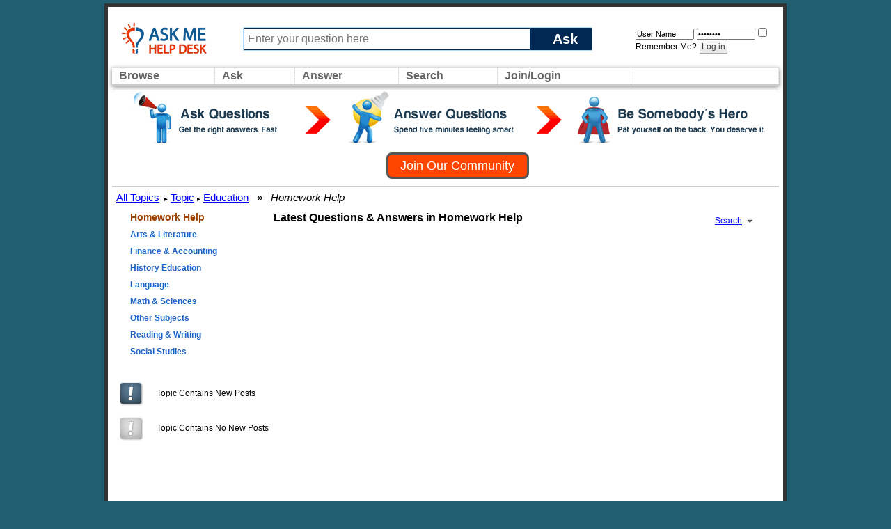

--- FILE ---
content_type: text/html; charset=ISO-8859-1
request_url: https://www.askmehelpdesk.com/homework-help/
body_size: 5699
content:
<!DOCTYPE html PUBLIC "-//W3C//DTD XHTML 1.0 Transitional//EN" "http://www.w3.org/TR/xhtml1/DTD/xhtml1-transitional.dtd">
<html xmlns="http://www.w3.org/1999/xhtml" dir="ltr" lang="en">
<head>
<meta http-equiv="Content-Type" content="text/html; charset=ISO-8859-1" />
<meta id="e_vb_meta_bburl" name="vb_meta_bburl" content="https://www.askmehelpdesk.com" />
<base href="https://www.askmehelpdesk.com/" /><!--[if IE]></base><![endif]-->
<meta name="generator" content="vBulletin 4.2.2" />
<meta http-equiv="X-UA-Compatible" content="IE=9" />

	<link rel="Shortcut Icon" href="favicon.ico" type="image/x-icon" />


		<meta name="keywords" content="Homework Help, online questions and answers, question, answer, expert, ask a question, advice, reference, help, medical advise, legal, law, technical, plumbing questions, programming, computers, apple, mac, iphone, android, automotive, car, health questions, appliances, money, mortgage, tax questions, apps, jobs" />
		<meta name="description" content="" />



	<meta property="fb:app_id" content="246515628855770" />
<meta property="og:site_name" content="Ask Me Help Desk" />
<meta property="og:description" content="Become an expert or ask an advisor about ANY subject, such as financial advice or medical questions, at this question-and-answer community." />
<meta property="og:url" content="https://www.askmehelpdesk.com" />
<meta property="og:type" content="website" />




<script type="text/javascript">
<!--
	if (typeof YAHOO === 'undefined') // Load ALL YUI Local
	{
		document.write('<script type="text/javascript" src="clientscript/yui/yuiloader-dom-event/yuiloader-dom-event.js?v=422"><\/script>');
		document.write('<script type="text/javascript" src="clientscript/yui/connection/connection-min.js?v=422"><\/script>');
		var yuipath = 'clientscript/yui';
		var yuicombopath = '';
		var remoteyui = false;
	}
	else	// Load Rest of YUI remotely (where possible)
	{
		var yuipath = 'clientscript/yui';
		var yuicombopath = '';
		var remoteyui = true;
		if (!yuicombopath)
		{
			document.write('<script type="text/javascript" src="clientscript/yui/connection/connection-min.js?v=422"><\/script>');
		}
	}
	var SESSIONURL = "s=84d829102afba9b70b44cfe090292645&";
	var SECURITYTOKEN = "guest";
	var IMGDIR_MISC = "custom/vgo/images/misc";
	var IMGDIR_BUTTON = "custom/vgo/images/buttons";
	var vb_disable_ajax = parseInt("0", 10);
	var SIMPLEVERSION = "422";
	var BBURL = "https://www.askmehelpdesk.com";
	var LOGGEDIN = 0 > 0 ? true : false;
	var THIS_SCRIPT = "forumdisplay";
	var RELPATH = "forumdisplay.php?f=160";
	var PATHS = {
		forum : "",
		cms   : "",
		blog  : ""
	};
	var AJAXBASEURL = "https://www.askmehelpdesk.com/";
// -->
</script>
<script type="text/javascript">
<!--
  var _gaq = _gaq || [];
  _gaq.push(['_setAccount', 'UA-7645367-1']);
  _gaq.push(['_setCustomVar',
      1,                // This custom var is set to slot #1.  Required parameter.
      'Skin',    // The name of the custom variable.  Required parameter.
      'vGo',        // The value of the custom variable.  Required parameter.
      3                 // Sets the scope to page-level.  Optional parameter.
   ]);
  _gaq.push(['_setCustomVar',
      2,                // This custom var is set to slot #1.  Required parameter.
      'Category',    // The name of the custom variable.  Required parameter.
      'Homework Help',        // The value of the custom variable.  Required parameter.
      3                 // Sets the scope to page-level.  Optional parameter.
   ]);
  _gaq.push(['_setCustomVar',
      3,                // This custom var is set to slot #1.  Required parameter.
      'Usertype',    // The name of the custom variable.  Required parameter.
      '',        // The value of the custom variable.  Required parameter.
      3                 // Sets the scope to page-level.  Optional parameter.
   ]);

  _gaq.push(['_trackPageview']);
  _gaq.push(['_setDomainName', 'askmehelpdesk.com']);
  _gaq.push(['_setAllowHash', 'false']);
  _gaq.push(['_trackPageLoadTime']); // tracks page speed

  (function() {
    var ga = document.createElement('script'); ga.type = 'text/javascript'; ga.async = true;
    ga.src = ('https:' == document.location.protocol ? 'https://ssl' : 'http://www') + '.google-analytics.com/ga.js';
    var s = document.getElementsByTagName('script')[0]; s.parentNode.insertBefore(ga, s);
  })();
// -->
</script>
<script type="text/javascript" src="https://www.askmehelpdesk.com/clientscript/vbulletin-core.js?v=422"></script>
<script src="https://www.askmehelpdesk.com/clientscript/vbulletin_menu.js?v=422"></script>
<script src="https://ajax.googleapis.com/ajax/libs/jquery/1.5/jquery.min.js"></script>
<script src="https://www.askmehelpdesk.com/custom/vgo/js/amhd.js"></script>





        <link rel="stylesheet" type="text/css" href="clientscript/vbulletin_css/style00014l/main-rollup.css?d=1581820537" />
        

<link type="text/css" media="screen" rel="stylesheet" href="/custom/vgo/css/vGO.css" />
<style type="text/css" id="vbulletin_css">
/**
* vBulletin 4.2.2 CSS
* Style: 'vGo'; Style ID: 14
*/
@import url("clientscript/vbulletin_css/style-7482ac7e-00014.css");
</style>
<link rel="stylesheet" type="text/css" href="clientscript/vbulletin_important.css?v=422" />
	<!--[if lt IE 8]>
	<link rel="stylesheet" type="text/css" href="clientscript/vbulletin_css/style00014l/popupmenu-ie.css?d=1581820537" />
	<link rel="stylesheet" type="text/css" href="clientscript/vbulletin_css/style00014l/vbulletin-ie.css?d=1581820537" />
	<link rel="stylesheet" type="text/css" href="clientscript/vbulletin_css/style00014l/vbulletin-chrome-ie.css?d=1581820537" />
	<link rel="stylesheet" type="text/css" href="clientscript/vbulletin_css/style00014l/vbulletin-formcontrols-ie.css?d=1581820537" />
	<link rel="stylesheet" type="text/css" href="clientscript/vbulletin_css/style00014l/editor-ie.css?d=1581820537" />
	<![endif]-->

<title>Homework Help - Ask Me Help Desk</title>

<script type="text/javascript" src="clientscript/vbulletin_read_marker.js?v=422"></script>

  
    <link rel="stylesheet" type="text/css" href="clientscript/vbulletin_css/style00014l/forumdisplay-rollup.css?d=1581820537" />
  
</head>
<body>
<!-- logo -->
<a name="top"></a>
<table id="Page">
    <tr>
        <td>
            <!-- content table -->
            <table width="100%" border="0" cellspacing="0" cellpadding="0px" height="80px" id="topBar"> 
              <tr> 
                <td width="170px"> &nbsp; <a href="/"><img src="custom/vgo/images/amhd_logo_os.png" border="0" alt="Ask Experts Questions for FREE Help !"></a></td>
                <td>
                    <form action="newthread.php" method="get" id="askform">
                    <div id="ask_input_container">
                    <input type="text" id="ask_input" alt="Ask a New Question" value="" name="q" maxlength="85" tabindex="1" placeholder="Enter your question here"/>
                    <div class="askbutton" onclick="jQuery('#askform').submit()">Ask</div>
                    </div>
                    </form>
                </td>
                <td width="250px">
                
                <div width="90%" style="padding: 5px 0px 0px 50px">
                    <!-- login form -->
                    <form action="login.php?do=login" method="post" onsubmit="md5hash(vb_login_password, vb_login_md5password, vb_login_md5password_utf, 0)">
                        <script type="text/javascript" src="clientscript/vbulletin_md5.js?v=422"></script>
                        <input type="text" class="bginput" style="font-size: 11px" name="vb_login_username" id="navbar_username" size="12" placeholder="User Name" value="User Name" accesskey="u" tabindex="101" onfocus="if (this.value == 'User Name') this.value = '';" />
                                <input type="password" class="bginput" style="font-size: 11px" name="vb_login_password" id="navbar_password" size="12" placeholder="Password" value="Password" tabindex="102" onfocus="if (this.value == 'Password') this.value = '';"/>
                        <label class="smallfont" for="cb_cookieuser_navbar"><input type="checkbox" name="cookieuser" value="1" tabindex="103" id="cb_cookieuser_navbar" accesskey="c" />Remember Me?</label>
                        <label for="navbar_password"></label>
                        
                        <input type="submit" class="button" value="Log in" tabindex="104" title="Enter your username and password in the boxes provided to login, or click the 'register' button to create a profile for yourself." accesskey="s" />
                        
                        <input type="hidden" name="s" value="" />
                        <input type="hidden" name="securitytoken" value="" />
                        <input type="hidden" name="do" value="login" />
                        <input type="hidden" name="vb_login_md5password" />
                        <input type="hidden" name="vb_login_md5password_utf" />
                    </form>
                    <!-- / login form -->
                </div>
                <!-- end login form -->

                
                </td>
                </tr>
            </table>
<table width="100%" id="navBar">
    <tr>
        <td class="vbmenu_control" width="50px"  id="NavCategories">
          <a href="/forumdisplay.php">Browse</a>
          <script type="text/javascript"> vbmenu_register("NavCategories", true); </script>
          
            <div id="NavCategories_menu" class="vbmenu_popup" style="display:none;top:-20px; border: solid 2px #333">
                <div style="top:-100px;background:#aaa;height:10px">&nbsp;</div>
                <div class="orangehead" style="font-size:20px; padding:10px">All Topics</div>
                <div style="width:850px" id="mybits" style="font-weight:normal"></div>
            </div>
            <script type="text/javascript">
            jQuery.ajax({url: 'forumindex.php',
                success: function( data ) {
                    $("#mybits").html(data);
                    return true;
                }
            });
            </script>
        
        </td>
        <td class="vbmenu_control"  id="Ask">
            <a href="/newthread.php">Ask</a>
        </td>
        <td class="vbmenu_control"  id="NavAnswer" >
            <a href="/search.php?do=getdaily">Answer</a>
            <script type="text/javascript"> vbmenu_register("NavAnswer",true); </script>
            <div id="NavAnswer_menu" class="vbmenu_popup" style="display:none;">
            <table cellpadding="4" cellspacing="1" border="0">
            <tr>
                <td style="width:200px" nowrap="nowrap" class="thead">Find questions to answer</td>
            </tr>
            <tr>
                <td style="width:200px" class="vbmenu_option"><a href="/search.php?do=getdaily" accesskey="4" rel="nofollow">Find today's questions</a></td>
            </tr>
            <tr>
                <td style="width:200px" class="vbmenu_option"><a href="/search.php?replyless=1&replylimit=0&searchdate=180&sortby=dateline&beforeafter=after&dosearch=Search+Now&order=descending&do=process&contenttypeid=1" accesskey="4" rel="nofollow">Find unanswered questions</a></td>
            </tr>
            </table>
            </div>
        </td>
        <td width="50px"  class="vbmenu_control"  id="navbar_search">
        <a href="/search.php">Search</a>
        <script type="text/javascript"> vbmenu_register("navbar_search", true); </script>
        <div class="vbmenu_popup" id="navbar_search_menu" style="display:none;float:left;">
        <table cellpadding="4" cellspacing="1" border="0">
        <tr>
            <td style="width:200px" nowrap="nowrap" class="thead">Search Topics</td>
        </tr>
        <tr>
            <td class="vbmenu_option" title="nohilite">
                <form action="search.php?do=process" method="post">
                    <input type="hidden" name="do" value="process" />
                    <input type="hidden" name="quicksearch" value="1" />
                    <input type="hidden" name="childforums" value="1" />
                    <input type="hidden" name="s" value="84d829102afba9b70b44cfe090292645" />
                    <input type="hidden" name="securitytoken" value="guest" />
                    <div><input type="text" class="bginput" name="query" size="25" tabindex="1001" /><input type="submit" class="button" value="Go" tabindex="1004" /></div>
                    <div style="width:200px; margin-top:10px">
                        <label for="rb_nb_sp0"><input type="radio" name="showposts" value="0" id="rb_nb_sp0" tabindex="1002" style="margin-right:5px;" checked="checked" />Show Questions</label>
                        &nbsp;
                        <label for="rb_nb_sp1"><input type="radio" name="showposts" value="1" id="rb_nb_sp1" tabindex="1003" style="margin-right:5px;" />Show Posts</label>
                    </div>
                </form>
            </td>
        </tr>
        
        <tr>
            <td style="width:200px" class="vbmenu_option"><a href="search.php?s=84d829102afba9b70b44cfe090292645?search_type=1" accesskey="4" rel="nofollow">Advanced Search</a></td>
        </tr>
        
        </table>
        </div>
        </td>
    <td class="vbmenu_control"  id="navbar_login">
        
            <a href="/register.php">Join/Login</a>
            <script type="text/javascript"> vbmenu_register("navbar_login", true); </script>
            <div class="vbmenu_popup" id="navbar_login_menu" style="display:none;float:left;">
                <!-- login form -->
            <table cellpadding="4" cellspacing="1" border="0">
    <tr>
        <td style="width:200px" nowrap="nowrap" class="thead">Login</td>
    </tr>
            <tr>
        <td class="vbmenu_option" title="nohilite">
                <form action="login.php?do=login" method="post" onsubmit="md5hash(vb_login_password, vb_login_md5password, vb_login_md5password_utf, 0)">
                    <script type="text/javascript" src="clientscript/vbulletin_md5.js?v=422"></script>
                    <label class="smallfont" for="navbar_username"></label><br/>
                    <input type="text" class="bginput" style="font-size: 12px" name="vb_login_username" id="navbar_username" size="20" accesskey="u" tabindex="101" value="" />
                    <br/>
                    <label class="smallfont" for="navbar_password"></label><br/>
                    <input type="password" class="bginput" style="font-size: 12px" name="vb_login_password" id="navbar_password" size="20" tabindex="102" />
                    <br/>
                    <input type="checkbox" checked="checked" name="cookieuser" value="1" tabindex="103" id="cb_cookieuser_navbar" accesskey="c" />
                    <label class="smallfont" for="cb_cookieuser_navbar"></label>
                    <br/>
                    <input id="headerlogin_button" type="submit" class="button" value="Log in" tabindex="104" title="Enter your username and password in the boxes provided to login, or click the 'register' button to create a profile for yourself." accesskey="s" />
                    <br/><br/>
                        <input type="hidden" name="s" value="84d829102afba9b70b44cfe090292645" />
                        <input type="hidden" name="securitytoken" value="guest" />
                        <input type="hidden" name="do" value="login" />
                        <input type="hidden" name="vb_login_md5password" />
                        <input type="hidden" name="vb_login_md5password_utf" />
                </form>
                <!-- /login form -->
                </td>
            </tr>
            <tr>
                <td style="width:200px" class="vbmenu_option">
                    Not a member? <a href="register.php?do=register&agree=1">Join our community</a>
                </td>
            </tr>
            </table>
            </div>
        
    </td>
        <td id="FollowUs" align="right" style="text-align:right;width:100px">
            <div style="float:right">
            </div>
        </td>        
    </tr>
</table>

    
        <div class="welcome_header">
        <div style="cursor: pointer; height:80px; background: url('custom/vgo/images/misc/join_banner_large.png');" onclick="window.location.href='register.php'"></div>
        <div class="clear"></div>
        <script type="text/javascript">
<!--
document.write('<a href="register.php?do=register&agree=1" class="join_button"><strong>Join Our Community</strong></a>');
// -->
</script>
    </div>
    


<!-- navbits -->
<table width="100%"  border="0" id="breadcrumbBar">
  <tr valign="middle"> 
    <td>
		<div id="breadcrumbs_bar">  
			<a class="breadcrumb" href="forumdisplay.php?s=84d829102afba9b70b44cfe090292645&amp;">All Topics</a><small style="font-size:10px;color:black;">&nbsp;</small>
			<!-- google_ad_section_start -->
			
	<small style="font-size:10px;color:black;">&#9656;</small>&nbsp;<a class="breadcrumb" href="forum.php?s=84d829102afba9b70b44cfe090292645">Topic</a>


	<small style="font-size:10px;color:black;">&#9656;</small>&nbsp;<a class="breadcrumb" href="forumdisplay.php?f=5&amp;s=84d829102afba9b70b44cfe090292645">Education</a>

&nbsp; &raquo; &nbsp;<i>
	Homework Help

</i>
			<!-- google_ad_section_end -->
		</div>
    </td>
  </tr>
</table>




<!-- sub-forum list  -->
<div style="padding:0px 20px 0px 20px">



<table width="100%" border="0" cellspacing="0" cellpadding="10">
  <tr valign="top"> 
<!-- Side Panel -->
    <td>
        <div style="width:100%" class="orangehead">Homework Help</div>
        <div id="threadbits"><div style="margin-top:10px">

    <a href="forumdisplay.php?s=84d829102afba9b70b44cfe090292645&amp;f=403" class="main">Arts &amp; Literature</a>
</div>
<div style="margin-top:10px">

    <a href="forumdisplay.php?s=84d829102afba9b70b44cfe090292645&amp;f=411" class="main">Finance &amp; Accounting</a>
</div>
<div style="margin-top:10px">

    <a href="forumdisplay.php?s=84d829102afba9b70b44cfe090292645&amp;f=404" class="main">History Education</a>
</div>
<div style="margin-top:10px">

    <a href="forumdisplay.php?s=84d829102afba9b70b44cfe090292645&amp;f=405" class="main">Language</a>
</div>
<div style="margin-top:10px">

    <a href="forumdisplay.php?s=84d829102afba9b70b44cfe090292645&amp;f=402" class="main">Math &amp; Sciences</a>
</div>
<div style="margin-top:10px">

    <a href="forumdisplay.php?s=84d829102afba9b70b44cfe090292645&amp;f=406" class="main">Other Subjects</a>
</div>
<div style="margin-top:10px">

    <a href="forumdisplay.php?s=84d829102afba9b70b44cfe090292645&amp;f=193" class="main">Reading &amp; Writing</a>
</div>
<div style="margin-top:10px">

    <a href="forumdisplay.php?s=84d829102afba9b70b44cfe090292645&amp;f=412" class="main">Social Studies</a>
</div>
</div>
    </td>
<!-- / Side Panel -->
    <td width="700px">
      <div style="font-size:16px;font-weight:bold">Latest Questions &amp; Answers in Homework Help
        
            <span style="float:right" class="vbmenu_control" id="forumsearch.subforums" nowrap="nowrap"><a href="search.php?s=84d829102afba9b70b44cfe090292645&amp;f=160" rel="nofollow">Search</a>
            <script type="text/javascript"> vbmenu_register("forumsearch.subforums"); </script>
            </span>
        
      </div>
        <p>
        <div id="threadbits"><table width="100%"></table></div>
        </p>
    </td>
  </tr>
</table>
<br />
<!-- / sub-forum list  -->
</div>







<!-- forum search menu -->
<div class="vbmenu_popup" id="forumsearch_menu" style="display:none">
<form action="search.php?do=process" method="post">
    <table cellpadding="4" cellspacing="1" border="0">
    <tr>
        <td>Search Topic<a name="goto_forumsearch"></a></td>
    </tr>
    <tr>
        <td class="vbmenu_option" title="nohilite">
            <input type="hidden" name="s" value="84d829102afba9b70b44cfe090292645" />
            <input type="hidden" name="securitytoken" value="guest" />
            <input type="hidden" name="do" value="process" />
            <input type="hidden" name="forumchoice[]" value="160" />
            <input type="hidden" name="contenttype" value="vBForum_Post" />
            <input type="hidden" name="childforums" value="1" />
            <input type="hidden" name="exactname" value="1" />
            <div><input type="text" class="bginput" name="query" size="25" tabindex="1001" /> <input type="submit" class="button" value="Go" accesskey="s" tabindex="1004" /></div>
        </td>
    </tr>
    <tr>
        <td class="vbmenu_option" title="nohilite">
            <label for="rb_fd_sp0"><input type="radio" name="showposts" value="0" id="rb_fd_sp0" tabindex="1002" checked="checked" /> Show Questions</label>
            &nbsp;
            <label for="rb_fd_sp1"><input type="radio" name="showposts" value="1" id="rb_fd_sp1" tabindex="1003" /> Show Posts</label>
        </td>
    </tr>
    <tr>
        <td class="vbmenu_option"><a href="search.php?s=84d829102afba9b70b44cfe090292645&amp;search_type=1&amp;contenttype=vBForum_Post&amp;forumchoice[]=160" rel="nofollow">Advanced Search</a></td>
    </tr>
    </table>
</form>
</div>
<!-- / forum search menu -->


<!-- icon key -->

<table style="padding:0px 20px 0px 20px" cellpadding="0" cellspacing="2" border="0" width="100%">
<tr valign="bottom">
    <td>
        <table cellpadding="2" cellspacing="0" border="0">
        <tr>
            <td><img src="custom/vgo/images/statusicon/forum_new.gif" alt="Contains New Posts" border="0" /></td>
            <td class="smallfont">&nbsp; Topic Contains New Posts</td>
        </tr>
        <tr>
            <td><img src="custom/vgo/images/statusicon/forum_old.gif" alt="Contains No New Posts" border="0" /></td>
            <td class="smallfont">&nbsp; Topic Contains No New Posts</td>
        </tr>
        
        </table>
    </td>
</tr>
</table>

<!-- / icon key -->

<!-- forum rules & forum jump -->
<table cellpadding="0" cellspacing="0" border="0" width="100%" align="center">
<tr valign="bottom">
    <td width="100%">
        <div class="smallfont">&nbsp;</div>
        
    </td>
    <td>
        
        
    </td>
</tr>
</table>
<!-- / forum rules & forum jump -->
<script type="text/javascript">
<!--
vbphrase['doubleclick_forum_markread'] = "Double-click this icon to mark this forum and its contents as read";
init_forum_readmarker_system();
//-->
</script>
<div style="display:none">
<img src="https://vb-api.com/images/1.gif" style="border-style:none; width:1px; height:1px;" />
</div>
<table width="100%" border="0" cellspacing="0" cellpadding="0" style="border-top:1px solid #aaa; margin-top:50px" id="footer">
      <tr>
        <td style="padding:15px"><br />
            <table width="100%" border="0" cellspacing="0" cellpadding="0">
            <tr> 
                <td class="plain" align="center">
                    <div style="valign:center; height:20px;">
                        EN&nbsp;&nbsp;<a href="http://nl.askmehelpdesk.com" class="main">NL</a>&nbsp;&nbsp;
                        <img src="custom/vgo/images/misc/menu_divider2.gif" /><a href="https://www.askmehelpdesk.com" class="main">Ask Me Help Desk</a>
                        
                        <img src="custom/vgo/images/misc/menu_divider2.gif" /><a href="faq.php?faq=new_faq_item#faq_faq_privacy_policy" class="main">Privacy Policy</a>
                        
                            <img src="custom/vgo/images/misc/menu_divider2.gif" /> <a href="showgroups.php?s=84d829102afba9b70b44cfe090292645" rel="nofollow" class="main">Experts</a>
                        
                        <img src="custom/vgo/images/misc/menu_divider2.gif"> <a href="/faq.php" class="main">Help</a>

	
                <img src="custom/vgo/images/misc/menu_divider2.gif">
		<a href="/?styleid=13" class="main" rel="external">Mobile Site</a>
	

                    </div>
                    <div style="valign:center;">
                        
                        
                    </div>
                </td>
            </tr>
            <tr>
             <td><br />
                <div class="smallfont" align="center">
                    <!-- Do not remove this copyright notice -->
                     
                    <!-- Do not remove this copyright notice -->
                    <!-- Do not remove $cronimage or your scheduled tasks will cease to function -->
                    <img src="https://www.askmehelpdesk.com/cron.php?s=84d829102afba9b70b44cfe090292645&amp;rand=1769262212" alt="" width="1" height="1" border="0" />
                    <!-- Do not remove $cronimage or your scheduled tasks will cease to function -->
                </div>
             </td>
            </tr>
            </table>
        </td>
      </tr>
</table>

<script type="text/javascript">
<!--
    // Main vBulletin Javascript Initialization
    vBulletin_init();
//-->
</script>

</table> <!-- Closing table from header template -->

<script defer src="https://static.cloudflareinsights.com/beacon.min.js/vcd15cbe7772f49c399c6a5babf22c1241717689176015" integrity="sha512-ZpsOmlRQV6y907TI0dKBHq9Md29nnaEIPlkf84rnaERnq6zvWvPUqr2ft8M1aS28oN72PdrCzSjY4U6VaAw1EQ==" data-cf-beacon='{"version":"2024.11.0","token":"a51e53b0c77342feae4788f2bec82830","r":1,"server_timing":{"name":{"cfCacheStatus":true,"cfEdge":true,"cfExtPri":true,"cfL4":true,"cfOrigin":true,"cfSpeedBrain":true},"location_startswith":null}}' crossorigin="anonymous"></script>
</body>
</html>

--- FILE ---
content_type: text/css
request_url: https://www.askmehelpdesk.com/custom/vgo/css/vGO.css
body_size: 3318
content:
html, body {
  background: #215e70;
  color: #000;
}

legend {
  font-size: 120%;
  font-weight: bold;
  margin: 5px 0px 5px 0px;
}

body a {
  text-decoration: underline;
  color: #0000FF;
}

td {
  padding: 6px;
}

.tcat {
  background: #fff;
  color: #000;
  font-weight: bold;
}

h2 {
  font-weight: bold;
  font-size: 1.5em;
}

#Page {
  width: 980px;
  background: white;
  border: 5px solid #333;
  margin: auto;
  margin-top: 5px;
  height: 100%;
  border-radius: 5px;
}

#topBar {
	padding-bottom: 10px;
}

.categorylink {
font-size: 14px;
line-height: 20px;
color: black;
}

.answercount {
  font-size: 26px;
  font-family: Arial;
  color:#5e5e5e;
  padding-top: 20px;
}

.questiontext {
  font-size: 15px;
  line-height: 20px;
  margin-top: 20px;
  width: 90%;
}

.questioninfo {
  font-size:12px;
  color:#3e85bb;
  float:left;
}
.answer_summary {
  font-size:8pt;
  font-family: Arial, Helvetica, sans-serif;
  width:100%;
  height:100%;
}

.header_avatar{
  width:41px;
  height:41px;
  float: left;
  top:3px;
  left:0;
  border: none;
}

.header_buttons {
  height:20px;
  position:relative;
  top:0px;
  float: left;
}

.profile_buttons {
width:160px;
}


.header_username {
  padding-left: 5px;
  float: left;
}

#navBar {
padding-left: 10px;
border-top:  1px solid #ddd;
border-bottom:  1px solid #ccc;
-moz-box-shadow: 0px 3px 7px #888;
-webkit-box-shadow: 0px 3px 7px #888;
}

.threadToolsMenu {
  font-size:12px;
  padding: 5px;
  float:right;
  width:100%;
  text-align:right;
}


.welcome_header {
  border-top: 2px solid #ccc;
  border-bottom: 2px solid #ccc;
  font-size: 14px;
  padding: 5px;
}

.join_button {
line-height: 22px;
background: orangeRed;
padding: 5px;
border: 3px solid #555;
color: white;
border-radius: 8px;
font-size: 18px;
display: block;
text-align: center;
text-decoration: none;
width: 20%;
margin-left: 41%;
margin-top: 10px;
margin-right: 5px;
margin-bottom: 5px;
}
}

#set_thread_visibility {
  color:#164065;
  cursor:pointer;
  text-decoration:underline;
}

#navBar .vbmenu_control {
	font-size:16px;
	font-weight:bold;
	padding-left:5px;
}

#navBar .vbmenu_control a
{
	color: #666 !important;
	text-decoration: none !important;
	padding: 5px;
}
#navBar .vbmenu_control a:hover
{
	color: #000 !important;
	text-decoration: none !important;
	padding: 5px;
}

#navBar img {
	display:inline-block;
	border: 0px;
}

#navBar td {
	width:50px;
	border-right: dotted 1px #ccc;
}

#breadcrumbBar {
	padding-left:25px;
	padding-bottom:15px;
	padding-top: 15px;
}

#breadcrumbs_bar {
	font-size: 15px;
}

.forumdiv {
	width: 95%;
	float: left;
	padding:10px;
}
.orangehead {
	font-family: Arial, helvetica, sans-serif;
	font-size: 14px;
	font-weight: bold;
	color: #9E4100;
	text-decoration: none;
}
.latestThreadbit {
height: auto;
float: left;
font-size: 11px;
padding: 5px;
width: 98%;
border-bottom: 1px solid #EFEFEF;
background: #EEE;
margin-top: 10px;
margin-bottom: 10px;
}

.latestThreadbit a {
  color: #337;
  font-weight: bold;
}

.latestThreadbitThread {
	font-size:15px;
	padding: 5px 0px 5px 0px;
	line-height:20px;
	text-decoration:none;
}

.SeniorMembers {
	padding-left: 20px;
	padding-right: 30px;
}

.feature_expert {
	border: solid 1px #ddd;
	background: #eee;
	font-size:14px;
	color: #333;
	float:left;
	width:250px;
	padding:15px;
}

.feature_expert img {
  float:left;
  display:inline;
  height: 45px;
  width: 45px;
  border:0px;
  padding:5px;
}

.feature_expert a {
  font-size: 12px;
}

a.greylink:link, a.greylink:visited, a.greylink:active   {
	font-family: "Arial";
	color: #000000;
	font-size: 12px;
	font-weight: normal !important;
	text-decoration: none;
}
a.greylink:hover {
	font-family: "Arial";
	color: #2B313B;
	font-size: 11px;
	font-weight: normal !important;
	text-decoration: underline;
}

.questiontitle {
	font-size:20px;
	padding-top:0px;
	padding-bottom:5px;
	margin:0px;
}

.actionbutton {
margin-left:20px;
padding: 5px;
text-decoration: none;
background: #eee;
border-radius: 3px;
font-weight: bold;
color:black;
}

body {
font-family: arial;
margin: 0;
padding: 0;
color: black;
}


.regInput {
	line-height:20px;
	font-size:13px;
	background:#eee;
	border: 1px groove #444;
}

#lb_banner {
position: relative;
height: auto;
border-top: 1px dotted #769CCE;
border-bottom: 1px dotted #769CCE;
margin-left: auto;
margin-right: auto;
}

#ask_input_container {
background: #002851;
padding: 1px;
top: 17px;
left: 17px;
border: 1px solid #B3DCF3;
border-radius: 2px;
height:30px;
}
.container_on {
background: #002851;
border: 1px solid #002851 !important;
}

#divInstructionText {
font-size:12px;
color:#333;
margin-top:20px;
padding:5px;
line-height:16px;
}

#dv_submit_button {
	padding: 0 15px;
	height: 30px;
	line-height: 30px;
	color: white;
	background: #002851;
	cursor: pointer;
	font-size:20px;
}

.divAskForm {
	margin-top:5px;
}

#dv_Form .bginput {
  background: #EEECB4;
  font-size: 20px;
  height: 20px;
}

.divAskForm h2 {
	font-size: 17px;
	margin:0px;
	padding-top:10px;
}
.divAskForm h3 {
	font-size: 14px;
	margin:0px;
	padding-top:7px;
}

.break {
	font-size: 14px;
	color: #555;
	font-weight:bold;
	background: yellow;
	text-align:center;
	width:20%;
	margin:10px;
}

input#ask_input {
float: left;
outline: 0 none;
border: none;
padding: 0 5px;
height: 30px;
width: 400px;
font-size: 16px;
line-height: 30px;
}

#ask_input_container .overTxtLabel {
color: #002851;
padding: 3px;
}

#woltable {
	width:90%;
}

.announcement {
	font-size: 14px;
	background: #CCEEEE;
	border: solid 1px #bbdddd;
}

#ask_input_container .askbutton {
	padding: 5px 15px 0px 10px;
	height: 20px;
	font-size: 20px;
	font-weight: bold;
	line-height: 20px;
	color: white;
	background: none repeat scroll 0% 0% rgb(0, 40, 81);
	cursor: pointer;
	float: right;
	width: 40px;
}

#validate {
padding: 10px;
width: 97%;
}

.spinner {
position: absolute;
opacity: 0.9;
filter: alpha(opacity=90);
z-index: 999;
background: #fff}

.Threadbit a {
	color: #337;
	text-decoration: none;

}

.divThreadPreview {
font-size: 14px;
width: 99%;
padding: 5px;
line-height: 20px;
background: white;
margin-top: 5px;
}

#home_activity_snippet {
margin: 0 15px;
border: 1px solid #AAA;
background: url(../amhd_imgs/misc/join_banner_back.png) repeat-x 0 -30px;
-webkit-box-shadow: 1px 1px 5px #AAA;
-moz-box-shadow: 1px 1px 5px #AAA;
box-shadow: 1px 1px 5px #AAA;
padding: 5px}

.activity_snippet_row {
height: 16px;
font-size: 13px;
line-height: 16px;
margin-bottom: 15px;
display: inline;
margin-right: 15px}
.activity_snippet_row img {
display: inline}
.activity_snippet_row b {
font-size: 14px}

.agree_disagree_container {
float: left;
max-width: 400px
}

.disagree_button {
color: #7E7E7E;
font-size: 11px;
cursor: pointer;
line-height: 25px;
float: left;
}

.disagree_questionnaire {
width: 600px;
height:90px;
font-size: 12px !important;
background: white;
margin-left: 100px;
border: 1px solid #666;
border-radius: 7px;
padding: 5px;
}

.agree_button {
height: 35px;
width: 30px;
background: url(../amhd_imgs/misc/agree_disagree_sprite.png) left top;
float: right;
margin-top: 8px;
cursor: pointer;
background-position: -85px}
.agree_button_chosen {
height: 35px;
width: 30px;
background: url(../amhd_imgs/misc/agree_disagree_sprite.png) left top;
float: right;
margin-top: 8px;
background-position: -245px}
.positive_votes {
color: #00aa71;
font-size: 11px;
margin-left: 4px;
font-style: normal}
.agree_thumb_button_off,.agree_thumb_button_disabled {
background: url(../amhd_imgs/misc/agree_disagree_thumb_sprite_small.png) no-repeat right 0;
line-height: 27px;
font-size: 13px;
height: 27px;
overflow: hidden;
padding: 0 3px 0 0;
float: right;
text-align: left;
position: relative;
text-indent: 0;
cursor: pointer;
margin-top: 0px;
margin-right: 3px;
color: #00984f}
.agree_thumb_button_on {
background: url(../amhd_imgs/misc/agree_disagree_thumb_sprite_small.png) no-repeat right -27px;
line-height: 27px;
font-size: 13px;
height: 27px;
overflow: hidden;
padding: 0 3px 0 0;
float: right;
text-align: left;
position: relative;
text-indent: 0;
cursor: pointer;
margin-top: 0px;
margin-right: 3px;
color: #FFF !important}
.agree_thumb_button_off b,.agree_thumb_button_disabled b {
font-weight:normal;
background: url(../amhd_imgs/misc/agree_disagree_thumb_sprite_small.png) no-repeat left 0;
font-size: 12px;
height: 27px;
text-indent: 27px;
float: left;
margin: 0;
padding-right: 7px;
color: inherit}
.agree_thumb_button_on b {
font-weight:normal;
background: url(../amhd_imgs/misc/agree_disagree_thumb_sprite_small.png) no-repeat left -27px;
font-size: 12px;
height: 27px;
text-indent: 27px;
float: left;
margin: 0;
padding-right: 7px;
color: #fff !important}
.agree_thumb_button_off span,.agree_thumb_button_on span,.agree_thumb_button_disabled span {
font-weight: normal;
font-size: 12px}
.agree_thumb_button_off:hover {
background: url(../amhd_imgs/misc/agree_disagree_thumb_sprite_small.png) no-repeat right -27px;
color: #fffeff}
.agree_thumb_button_off:hover {
color: #FFF !important}
.agree_thumb_button_off b:hover {
background: url(../amhd_imgs/misc/agree_disagree_thumb_sprite_small.png) no-repeat left -27px;
color: #FFF !important}
.agree_thumb_button_disabled {
cursor: default !important}


.negative_votes {
color: #b03315;
margin-left: 4px;
font-size: 11px;
font-style: normal;
}

.spacer {
height: 5px}

.avatar {
float: left;
height: 30px;
width: 30px;
margin-right: 5px;
margin-left: 5px;
border: 1px solid #777979;
}

.small_button {
border: 1px solid #BCBEBE;
color: #10004B;
text-align: center;
margin-left:5px;
margin-top: 5px;
padding: 2px;
-moz-border-radius: 3px;
-webkit-border-radius: 3px;
border-radius: 3px;
font-size: 11px;
cursor: pointer;
text-decoration: none;
}
.small_button:hover {
cursor: pointer;
text-decoration: none;
border-color: #6e6e6e;
}
.small_button img {
  border: 0px;
}

.gray_button {
margin-top: 0px;
margin-right: 2px;
margin-bottom: 2px;
margin-left: 2px;
border: 1px solid #BCBEBE;
color: #10004B;
text-align: center;
padding: 4px;
-moz-border-radius: 3px;
-webkit-border-radius: 3px;
border-radius: 3px;
font-size: 13px;
cursor: pointer;
background: #CECFCF;
text-decoration: none;
font-weight: bold;
}

.gray_button:hover {
cursor: pointer;
text-decoration: none;
border-color: #6e6e6e}
.gray_button img {
  border: 0px;
}
.rating_display {
max-width: 70px}

#loginbutton {
  background: #EEE;
padding: 3px;
font-size: 14px;
font-weight: bold;
}

#login_drawer {
padding-top: 2px;
padding-bottom: 5px;
margin-top: 0;
margin-bottom: 5px;
margin-left: 3px;
position: relative;
height: 50px;
float:right;
width:240px;
left:10px;
text-decoration: none !important;
}

.answer_button {
background: #FF5117;
border: 2px solid #E82900;
color: #fff;
line-height: 36px;
font-size: 22px;
text-align: center;
cursor: pointer;
border-radius: 3px;
-moz-border-radius: 3px;
-webkit-border-radius: 3px;
padding: 3px;
margin: 10px auto 10px auto}
.answer_button:hover {
border-color: #D12500;
text-decoration: underline;
color: #bbb;}

.blank {
text-decoration: none;
color: inherit;
border: 0 none;
position: relative}
.clear {
clear: both;
}


.step {
line-height: 30px;
height: 70px;
margin: 10px;
clear:both;
}
.stepLabel {
font-size: 30px;
color: orangeRed;
float: left;
font-weight:bold;
border: 2px solid orangeRed;
border-radius: 4px;
padding:2px;
line-height: 20px;
}
.step label.leftLabel {
margin-left: 10px;
font-size: 25px;
color: #00548d;
font-weight: bold;
float: left;
}
.step input {
height: 25px;
margin: 2px 4% 0 0 !important;
padding: 0 !important;
margin-left: 10px;
width: 200px;
font-size: 15px;
border-color: #939393;
border-style: inset;
border-width: 2px;
outline: 0 none;
background: #fff;
text-indent: 5px;
line-height: 25px
}
.step input:focus {
background: #fefcb8;
border-color: #000}
.step label.overTxtLabel {
color: #A6A6A6;
font-style: italic;
font-size: 15px;
margin: 6px;
font-weight: normal}

#join_modal_top {
  padding:20px;
  line-height:38px;
  margin-right:10px;
  font-size:27px;
  color:#DD5C27;
  font-weight:bold;

}

#join_modal .orange_join {
width: 118px;
height: 51px;
background: #DD5C27;
float: right;
margin-top: 20px;
cursor: pointer;
border-radius: 4px;
font-size: 25px;
font-weight:bold;
color: white;
}


#join_modal .gray_nothanks {
  width: 118px;
  height: 30px;
  background: #AAA;
  float: right;
  margin-right: 20px;
  margin-top: 40px;
  cursor: pointer;
  border-radius: 4px;
  color: #ddd;
  font-size: 17px;
}

#join_modal {
  width: 100%;
  height: 100%;
  text-align: left;}

.tooltip {
  width: 550px;
  height:200px;
  font-size: 14px !important;
  background: #FDFCBD;
  margin-left: 100px;
  border: 1px solid #666;
  border-radius: 4px;
  padding: 5px;
}

.comment {
  font-size: 12px;
  padding: 3px 0px 3px 0px;
  line-height: 15px;
}

.comments {
  background: #FDFCBD;
  height: auto;
  margin-bottom: 5px;
}

.inaccuracylabel {
  font-size: 12px;
  font-style: italic;

  font-weight:300;
}

#catSelected {
  border: 0px;
}

table.amhd_table {
  border-spacing: 6px;
  border-collapse: separate;
}

table.amhd_postbit_first_table {
  border-spacing: 25px;
  border-collapse: separate;
}

.amhd_thead { 
  background:#fff;
  color:#000;
  font:bold 13px Arial,verdana,geneva,lucida,'lucida grande',arial,helvetica,sans-serif
}
td.amhd_thead { padding:4px;}
.amhd_thead a:visited,.amhd_thead_avisited { color:#0000ff}
.amhd_thead a:hover,.amhd_thead a:active,.amhd_thead_ahover {color:#FFFF00}

.bordered_fieldset { 
  border:1px solid #949494;
  padding:8px;
  margin-bottom:10px;
}

tr.deleted_post td {
  background: rgb(216, 216, 216);
}

tr.imod_highlight td {
  background: #FFFFCC;
}
